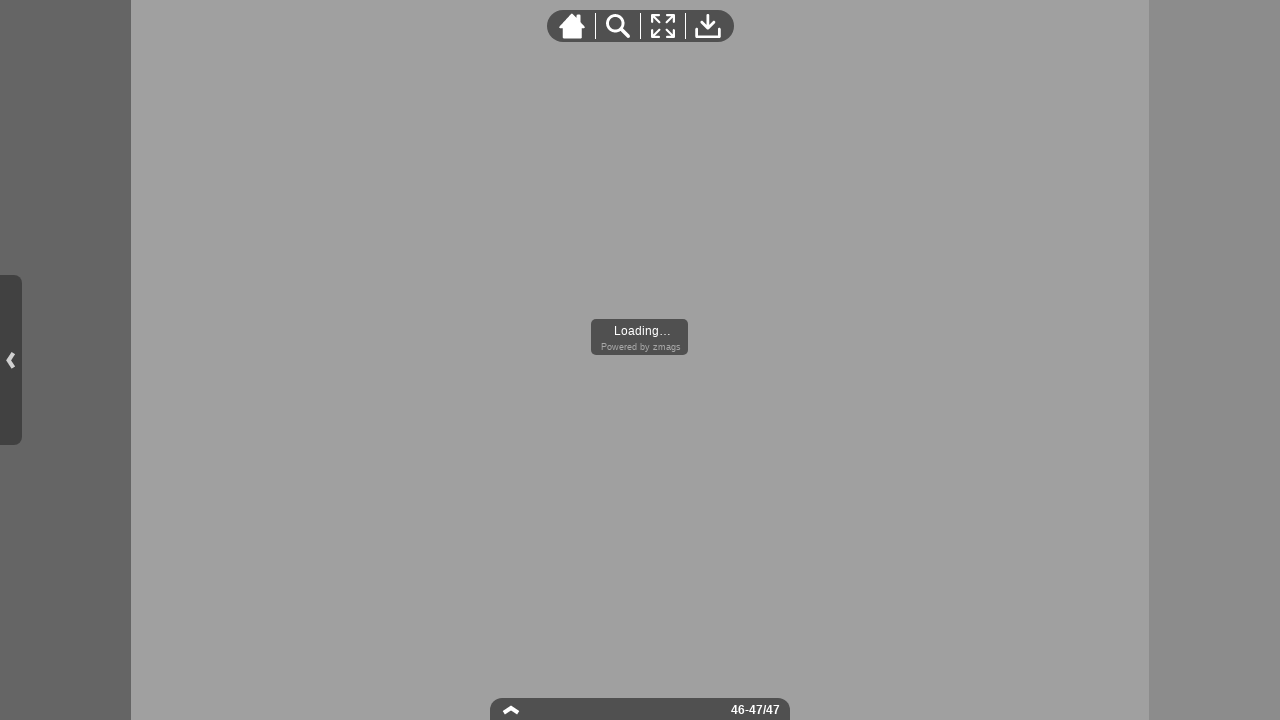

--- FILE ---
content_type: text/html;charset=UTF-8
request_url: https://secure.viewer.zmags.com/publication/b8b1dab9?page=46
body_size: 9673
content:
<!DOCTYPE html PUBLIC "-//W3C//DTD XHTML 1.0 Transitional//EN"
"http://www.w3.org/TR/xhtml1/DTD/xhtml1-transitional.dtd">
<html lang="en" >
<head>
    <meta http-equiv="Content-Type" content="text/html; charset=utf-8" />
    <meta name="viewport" content="initial-scale=1.0, minimum-scale=1.0, maximum-scale=1.0, user-scalable=no, width=device-width"/>
    <meta name="ROBOTS" content="NOARCHIVE"/>
    <meta name="ROBOTS" content="NOSNIPPET"/>
    <meta name="ROBOTS" content="NOPREVIEW"/>
    <meta name="GOOGLEBOT" content="NOSNIPPET"/>
    <meta property="og:site_name" content="Norge-Danmark_TAXFREE_mai-juni_2023_FULLVERSJON"/>
    <meta property="og:title" content="Norge-Danmark_TAXFREE_mai-juni_2023_FULLVERSJON"/>
    <meta name="title" content="Norge-Danmark_TAXFREE_mai-juni_2023_FULLVERSJON"/>
    <meta name="description" content="Norge-Danmark_TAXFREE_mai-juni_2023_FULLVERSJON"/>
    <meta property="og:image" content="http://viewer.zmags.com/services/shareImage/b8b1dab9/46/3"/>
    <meta property="og:image:secure_url" content="https://secure.viewer.zmags.com/services/shareImage/b8b1dab9/46/3"/>
    <meta property="og:image:type" content="image/jpeg"/>
    <meta property="og:image:width" content="3242"/>
    <meta property="og:image:height" content="1697"/>
    <title>Norge-Danmark_TAXFREE_mai-juni_2023_FULLVERSJON</title>
    <link rel="SHORTCUT ICON" href="https://secure.viewer.zmags.com/favicon.ico" />
        <link rel="icon" href="https://secure.viewer.zmags.com/favicon.ico" type="image/x-icon" />
    <link rel="image_src" href="http://viewer.zmags.com/services/coverPage/b8b1dab9/127x400/3/0/46" />
    <script src="https://secure.api.viewer.zmags.com/viewer/viewer.js" type="text/javascript"></script>
    <script type="text/javascript">
        var zmagsLaunchStartTime = new Date().getTime();

        
            document.onkeydown = function keydown(evt) {
                if (!evt) {
                    evt = event;
                }
                if (evt.ctrlKey && evt.altKey && evt.keyCode == 52) {
                    window.location.href = "https://secure.viewer.zmags.com/services/DownloadPDF?publicationID=b8b1dab9&selectedPages=all";
                }
            };
        
        function closeViewerWindow(){var version=0;if(navigator.appVersion.indexOf("MSIE")!=-1){var temp=navigator.appVersion.split("MSIE");version=parseFloat(temp[1])}if(version>=5.5){window.close()}else{window.open('','_parent','');window.close()}}

        /**
 * SWFAddress 2.4: Deep linking for Flash and Ajax <http://www.asual.com/swfaddress/>
 *
 * SWFAddress is (c) 2006-2009 Rostislav Hristov and contributors
 * This software is released under the MIT License <http://www.opensource.org/licenses/mit-license.php>
 *
 */
if(typeof asual=="undefined"){var asual={}}if(typeof asual.util=="undefined"){asual.util={}}asual.util.Browser=new function(){var b=navigator.userAgent.toLowerCase(),a=/webkit/.test(b),e=/opera/.test(b),c=/msie/.test(b)&&!/opera/.test(b),d=/mozilla/.test(b)&&!/(compatible|webkit)/.test(b),f=parseFloat(c?b.substr(b.indexOf("msie")+4):(b.match(/.+(?:rv|it|ra|ie)[\/: ]([\d.]+)/)||[0,"0"])[1]);this.toString=function(){return"[class Browser]"};this.getVersion=function(){return f};this.isMSIE=function(){return c};this.isSafari=function(){return a};this.isOpera=function(){return e};this.isMozilla=function(){return d}};asual.util.Events=new function(){var c="DOMContentLoaded",j="onstop",k=window,h=document,b=[],a=asual.util,e=a.Browser,d=e.isMSIE(),g=e.isSafari();this.toString=function(){return"[class Events]"};this.addListener=function(n,l,m){b.push({o:n,t:l,l:m});if(!(l==c&&(d||g))){if(n.addEventListener){n.addEventListener(l,m,false)}else{if(n.attachEvent){n.attachEvent("on"+l,m)}}}};this.removeListener=function(p,m,n){for(var l=0,o;o=b[l];l++){if(o.o==p&&o.t==m&&o.l==n){b.splice(l,1);break}}if(!(m==c&&(d||g))){if(p.removeEventListener){p.removeEventListener(m,n,false)}else{if(p.detachEvent){p.detachEvent("on"+m,n)}}}};var i=function(){for(var m=0,l;l=b[m];m++){if(l.t!=c){a.Events.removeListener(l.o,l.t,l.l)}}};var f=function(){if(h.readyState=="interactive"){function l(){h.detachEvent(j,l);i()}h.attachEvent(j,l);k.setTimeout(function(){h.detachEvent(j,l)},0)}};if(d||g){(function(){try{if((d&&h.body)||!/loaded|complete/.test(h.readyState)){h.documentElement.doScroll("left")}}catch(m){return setTimeout(arguments.callee,0)}for(var l=0,m;m=b[l];l++){if(m.t==c){m.l.call(null)}}})()}if(d){k.attachEvent("onbeforeunload",f)}this.addListener(k,"unload",i)};asual.util.Functions=new function(){this.toString=function(){return"[class Functions]"};this.bind=function(f,b,e){for(var c=2,d,a=[];d=arguments[c];c++){a.push(d)}return function(){return f.apply(b,a)}}};var SWFAddressEvent=function(d){this.toString=function(){return"[object SWFAddressEvent]"};this.type=d;this.target=[SWFAddress][0];this.value=SWFAddress.getValue();this.path=SWFAddress.getPath();this.pathNames=SWFAddress.getPathNames();this.parameters={};var c=SWFAddress.getParameterNames();for(var b=0,a=c.length;b<a;b++){this.parameters[c[b]]=SWFAddress.getParameter(c[b])}this.parameterNames=c};SWFAddressEvent.INIT="init";SWFAddressEvent.CHANGE="change";SWFAddressEvent.INTERNAL_CHANGE="internalChange";SWFAddressEvent.EXTERNAL_CHANGE="externalChange";var SWFAddress=new function(){var _getHash=function(){var index=_l.href.indexOf("#");return index!=-1?_ec(_dc(_l.href.substr(index+1))):""};var _getWindow=function(){try{if(top.document)return top}catch(e){}return window};var _strictCheck=function(value,force){if(_opts.strict){value=force?(value.substr(0,1)!="/"?"/"+value:value):(value==""?"/":value)}return value};var _ieLocal=function(value,direction){return(_msie&&_l.protocol=="file:")?(direction?_value.replace(/\?/,"%3F"):_value.replace(/%253F/,"?")):value};var _searchScript=function(el){if(el.childNodes){for(var i=0,l=el.childNodes.length,s;i<l;i++){if(el.childNodes[i].src){_url=String(el.childNodes[i].src)}if(s=_searchScript(el.childNodes[i])){return s}}}};var _titleCheck=function(){if(_d.title!=_title&&_d.title.indexOf("#")!=-1){_d.title=_title}};var _listen=function(){if(!_silent){var hash=_getHash();var diff=!(_value==hash);if(_safari&&_version<523){if(_length!=_h.length){_length=_h.length;if(typeof _stack[_length-1]!=UNDEFINED){_value=_stack[_length-1]}_update.call(this,false)}}else{if(_msie&&diff){if(_version<7){_l.reload()}else{this.setValue(hash)}}else{if(diff){_value=hash;_update.call(this,false)}}}if(_msie){_titleCheck.call(this)}}};var _bodyClick=function(e){if(_popup.length>0){var popup=window.open(_popup[0],_popup[1],eval(_popup[2]));if(typeof _popup[3]!=UNDEFINED){eval(_popup[3])}}_popup=[]};var _swfChange=function(){for(var i=0,id,obj,value=SWFAddress.getValue(),setter="setSWFAddressValue";id=_ids[i];i++){obj=document.getElementById(id);if(obj){if(obj.parentNode&&typeof obj.parentNode.so!=UNDEFINED){obj.parentNode.so.call(setter,value)}else{if(!(obj&&typeof obj[setter]!=UNDEFINED)){var objects=obj.getElementsByTagName("object");var embeds=obj.getElementsByTagName("embed");obj=((objects[0]&&typeof objects[0][setter]!=UNDEFINED)?objects[0]:((embeds[0]&&typeof embeds[0][setter]!=UNDEFINED)?embeds[0]:null))}if(obj){obj[setter](value)}}}else{if(obj=document[id]){if(typeof obj[setter]!=UNDEFINED){obj[setter](value)}}}}};var _jsDispatch=function(type){this.dispatchEvent(new SWFAddressEvent(type));type=type.substr(0,1).toUpperCase()+type.substr(1);if(typeof this["on"+type]==FUNCTION){this["on"+type]()}};var _jsInit=function(){if(_util.Browser.isSafari()){_d.body.addEventListener("click",_bodyClick)}_jsDispatch.call(this,"init")};var _jsChange=function(){_swfChange();_jsDispatch.call(this,"change")};var _update=function(internal){_jsChange.call(this);if(internal){_jsDispatch.call(this,"internalChange")}else{_jsDispatch.call(this,"externalChange")}_st(_functions.bind(_track,this),10)};var _track=function(){var value=(_l.pathname+(/\/$/.test(_l.pathname)?"":"/")+this.getValue()).replace(/\/\//,"/").replace(/^\/$/,"");var fn=_t[_opts.tracker];if(typeof fn==FUNCTION){fn(value)}else{if(typeof _t.pageTracker!=UNDEFINED&&typeof _t.pageTracker._trackPageview==FUNCTION){_t.pageTracker._trackPageview(value)}else{if(typeof _t.urchinTracker==FUNCTION){_t.urchinTracker(value)}}}};var _htmlWrite=function(){var doc=_frame.contentWindow.document;doc.open();doc.write("<html><head><title>"+_d.title+"</title><script>var "+ID+' = "'+_getHash()+'";<\/script></head></html>');doc.close()};var _htmlLoad=function(){var win=_frame.contentWindow;var src=win.location.href;_value=(typeof win[ID]!=UNDEFINED?win[ID]:"");if(_value!=_getHash()){_update.call(SWFAddress,false);_l.hash=_ieLocal(_value,TRUE)}};var _load=function(){if(!_loaded){_loaded=TRUE;if(_msie&&_version<8){var frameset=_d.getElementsByTagName("frameset")[0];_frame=_d.createElement((frameset?"":"i")+"frame");if(frameset){frameset.insertAdjacentElement("beforeEnd",_frame);frameset[frameset.cols?"cols":"rows"]+=",0";_frame.src="javascript:false";_frame.noResize=true;_frame.frameBorder=_frame.frameSpacing=0}else{_frame.src="javascript:false";_frame.style.display="none";_d.body.insertAdjacentElement("afterBegin",_frame)}_st(function(){_events.addListener(_frame,"load",_htmlLoad);if(typeof _frame.contentWindow[ID]==UNDEFINED){_htmlWrite()}},50)}else{if(_safari){if(_version<418){_d.body.innerHTML+='<form id="'+ID+'" style="position:absolute;top:-9999px;" method="get"></form>';_form=_d.getElementById(ID)}if(typeof _l[ID]==UNDEFINED){_l[ID]={}}if(typeof _l[ID][_l.pathname]!=UNDEFINED){_stack=_l[ID][_l.pathname].split(",")}}}_st(_functions.bind(function(){_jsInit.call(this);_jsChange.call(this);_track.call(this)},this),1);if(_msie&&_version>=8){_d.body.onhashchange=_functions.bind(_listen,this);_si(_functions.bind(_titleCheck,this),50)}else{_si(_functions.bind(_listen,this),50)}}};var ID="swfaddress",FUNCTION="function",UNDEFINED="undefined",TRUE=true,FALSE=false,_util=asual.util,_browser=_util.Browser,_events=_util.Events,_functions=_util.Functions,_version=_browser.getVersion(),_msie=_browser.isMSIE(),_mozilla=_browser.isMozilla(),_opera=_browser.isOpera(),_safari=_browser.isSafari(),_supported=FALSE,_t=_getWindow(),_d=_t.document,_h=_t.history,_l=_t.location,_si=setInterval,_st=setTimeout,_dc=decodeURI,_ec=encodeURI,_frame,_form,_url,_title=_d.title,_length=_h.length,_silent=FALSE,_loaded=FALSE,_justset=TRUE,_juststart=TRUE,_ref=this,_stack=[],_ids=[],_popup=[],_listeners={},_value=_getHash(),_opts={history:TRUE,strict:TRUE};if(_msie&&_d.documentMode&&_d.documentMode!=_version){_version=_d.documentMode!=8?7:8}_supported=(_mozilla&&_version>=1)||(_msie&&_version>=6)||(_opera&&_version>=9.5)||(_safari&&_version>=312);if(_supported){if(_opera){history.navigationMode="compatible"}for(var i=1;i<_length;i++){_stack.push("")}_stack.push(_getHash());if(_msie&&_l.hash!=_getHash()){_l.hash="#"+_ieLocal(_getHash(),TRUE)}_searchScript(document);var _qi=_url?_url.indexOf("?"):-1;if(_qi!=-1){var param,params=_url.substr(_qi+1).split("&");for(var i=0,p;p=params[i];i++){param=p.split("=");if(/^(history|strict)$/.test(param[0])){_opts[param[0]]=(isNaN(param[1])?/^(true|yes)$/i.test(param[1]):(parseInt(param[1])!=0))}if(/^tracker$/.test(param[0])){_opts[param[0]]=param[1]}}}if(_msie){_titleCheck.call(this)}if(window==_t){_events.addListener(document,"DOMContentLoaded",_functions.bind(_load,this))}_events.addListener(_t,"load",_functions.bind(_load,this))}else{if((!_supported&&_l.href.indexOf("#")!=-1)||(_safari&&_version<418&&_l.href.indexOf("#")!=-1&&_l.search!="")){_d.open();_d.write('<html><head><meta http-equiv="refresh" content="0;url='+_l.href.substr(0,_l.href.indexOf("#"))+'" /></head></html>');_d.close()}else{_track()}}this.toString=function(){return"[class SWFAddress]"};this.back=function(){_h.back()};this.forward=function(){_h.forward()};this.up=function(){var path=this.getPath();this.setValue(path.substr(0,path.lastIndexOf("/",path.length-2)+(path.substr(path.length-1)=="/"?1:0)))};this.go=function(delta){_h.go(delta)};this.href=function(url,target){target=typeof target!=UNDEFINED?target:"_self";if(target=="_self"){self.location.href=url}else{if(target=="_top"){_l.href=url}else{if(target=="_blank"){window.open(url)}else{_t.frames[target].location.href=url}}}};this.popup=function(url,name,options,handler){try{var popup=window.open(url,name,eval(options));if(typeof handler!=UNDEFINED){eval(handler)}}catch(ex){}_popup=arguments};this.getIds=function(){return _ids};this.getId=function(index){return _ids[0]};this.setId=function(id){_ids[0]=id};this.addId=function(id){this.removeId(id);_ids.push(id)};this.removeId=function(id){for(var i=0;i<_ids.length;i++){if(id==_ids[i]){_ids.splice(i,1);break}}};this.addEventListener=function(type,listener){if(typeof _listeners[type]==UNDEFINED){_listeners[type]=[]}_listeners[type].push(listener)};this.removeEventListener=function(type,listener){if(typeof _listeners[type]!=UNDEFINED){for(var i=0,l;l=_listeners[type][i];i++){if(l==listener){break}}_listeners[type].splice(i,1)}};this.dispatchEvent=function(event){if(this.hasEventListener(event.type)){event.target=this;for(var i=0,l;l=_listeners[event.type][i];i++){l(event)}return TRUE}return FALSE};this.hasEventListener=function(type){return(typeof _listeners[type]!=UNDEFINED&&_listeners[type].length>0)};this.getBaseURL=function(){var url=_l.href;if(url.indexOf("#")!=-1){url=url.substr(0,url.indexOf("#"))}if(url.substr(url.length-1)=="/"){url=url.substr(0,url.length-1)}return url};this.getStrict=function(){return _opts.strict};this.setStrict=function(strict){_opts.strict=strict};this.getHistory=function(){return _opts.history};this.setHistory=function(history){_opts.history=history};this.getTracker=function(){return _opts.tracker};this.setTracker=function(tracker){_opts.tracker=tracker};this.getTitle=function(){return _d.title};this.setTitle=function(title){if(!_supported){return null}if(typeof title==UNDEFINED){return}if(title=="null"){title=""}title=_dc(title);_st(function(){_title=_d.title=title;if(_juststart&&_frame&&_frame.contentWindow&&_frame.contentWindow.document){_frame.contentWindow.document.title=title;_juststart=FALSE}if(!_justset&&_mozilla){_l.replace(_l.href.indexOf("#")!=-1?_l.href:_l.href+"#")}_justset=FALSE},10)};this.getStatus=function(){return _t.status};this.setStatus=function(status){if(!_supported){return null}if(typeof status==UNDEFINED){return}if(status=="null"){status=""}status=_dc(status);if(!_safari){status=_strictCheck((status!="null")?status:"",TRUE);if(status=="/"){status=""}if(!(/http(s)?:\/\//.test(status))){var index=_l.href.indexOf("#");status=(index==-1?_l.href:_l.href.substr(0,index))+"#"+status}_t.status=status}};this.resetStatus=function(){_t.status=""};this.getValue=function(){if(!_supported){return null}return _dc(_strictCheck(_ieLocal(_value,FALSE),FALSE))};this.setValue=function(value){if(!_supported){return null}if(typeof value==UNDEFINED){return}if(value=="null"){value=""}value=_ec(_dc(_strictCheck(value,TRUE)));if(value=="/"){value=""}if(_value==value){return}_justset=TRUE;_value=value;_silent=TRUE;_update.call(SWFAddress,true);_stack[_h.length]=_value;if(_safari){if(_opts.history){_l[ID][_l.pathname]=_stack.toString();_length=_h.length+1;if(_version<418){if(_l.search==""){_form.action="#"+_value;_form.submit()}}else{if(_version<523||_value==""){var evt=_d.createEvent("MouseEvents");evt.initEvent("click",TRUE,TRUE);var anchor=_d.createElement("a");anchor.href="#"+_value;anchor.dispatchEvent(evt)}else{_l.hash="#"+_value}}}else{_l.replace("#"+_value)}}else{if(_value!=_getHash()){if(_opts.history){_l.hash="#"+_dc(_ieLocal(_value,TRUE))}else{_l.replace("#"+_dc(_value))}}}if((_msie&&_version<8)&&_opts.history){_st(_htmlWrite,50)}if(_safari){_st(function(){_silent=FALSE},1)}else{_silent=FALSE}};this.getPath=function(){var value=this.getValue();if(value.indexOf("?")!=-1){return value.split("?")[0]}else{if(value.indexOf("#")!=-1){return value.split("#")[0]}else{return value}}};this.getPathNames=function(){var path=this.getPath(),names=path.split("/");if(path.substr(0,1)=="/"||path.length==0){names.splice(0,1)}if(path.substr(path.length-1,1)=="/"){names.splice(names.length-1,1)}return names};this.getQueryString=function(){var value=this.getValue(),index=value.indexOf("?");if(index!=-1&&index<value.length){return value.substr(index+1)}};this.getParameter=function(param){var value=this.getValue();var index=value.indexOf("?");if(index!=-1){value=value.substr(index+1);var p,params=value.split("&"),i=params.length,r=[];while(i--){p=params[i].split("=");if(p[0]==param){r.push(p[1])}}if(r.length!=0){return r.length!=1?r:r[0]}}};this.getParameterNames=function(){var value=this.getValue();var index=value.indexOf("?");var names=[];if(index!=-1){value=value.substr(index+1);if(value!=""&&value.indexOf("=")!=-1){var params=value.split("&"),i=0;while(i<params.length){names.push(params[i].split("=")[0]);i++}}}return names};this.onInit=null;this.onChange=null;this.onInternalChange=null;this.onExternalChange=null;(function(){var _args;if(typeof FlashObject!=UNDEFINED){SWFObject=FlashObject}if(typeof SWFObject!=UNDEFINED&&SWFObject.prototype&&SWFObject.prototype.write){var _s1=SWFObject.prototype.write;SWFObject.prototype.write=function(){_args=arguments;if(this.getAttribute("version").major<8){this.addVariable("$swfaddress",SWFAddress.getValue());((typeof _args[0]=="string")?document.getElementById(_args[0]):_args[0]).so=this}var success;if(success=_s1.apply(this,_args)){_ref.addId(this.getAttribute("id"))}return success}}if(typeof swfobject!=UNDEFINED){var _s2r=swfobject.registerObject;swfobject.registerObject=function(){_args=arguments;_s2r.apply(this,_args);_ref.addId(_args[0])};var _s2c=swfobject.createSWF;swfobject.createSWF=function(){_args=arguments;var swf=_s2c.apply(this,_args);if(swf){_ref.addId(_args[0].id)}return swf};var _s2e=swfobject.embedSWF;swfobject.embedSWF=function(){_args=arguments;if(typeof _args[8]==UNDEFINED){_args[8]={}}if(typeof _args[8].id==UNDEFINED){_args[8].id=_args[1]}_s2e.apply(this,_args);_ref.addId(_args[8].id)}}if(typeof UFO!=UNDEFINED){var _u=UFO.create;UFO.create=function(){_args=arguments;_u.apply(this,_args);_ref.addId(_args[0].id)}}if(typeof AC_FL_RunContent!=UNDEFINED){var _a=AC_FL_RunContent;AC_FL_RunContent=function(){_args=arguments;_a.apply(this,_args);for(var i=0,l=_args.length;i<l;i++){if(_args[i]=="id"){_ref.addId(_args[i+1])}}}}})()};var extMouseWheel=function(){var keepDeltaAtPlusMinusThree=true;var f=[];var thisMovie=function(movieName){if(navigator.appName.indexOf("Microsoft")!=-1){return window[movieName]}else{return document[movieName]}};var findPosX=function(obj){var curleft=0;if(obj.offsetParent)while(1){curleft+=obj.offsetLeft;if(!obj.offsetParent)break;obj=obj.offsetParent}else if(obj.x)curleft+=obj.x;return curleft};var findPosY=function(obj){var curtop=0;if(obj.offsetParent)while(1){curtop+=obj.offsetTop;if(!obj.offsetParent)break;obj=obj.offsetParent}else if(obj.y)curtop+=obj.y;return curtop};var uaContains=function(str){return(navigator.userAgent.indexOf(str)!=-1)};var onWheelHandler=function(event){var delta=0;if(!event)event=window.event;if(event.wheelDelta){delta=event.wheelDelta/120;if(window.opera)delta=-delta}else if(event.detail)delta=-event.detail*3;if(keepDeltaAtPlusMinusThree){if(delta>0)delta=3;else if(delta==0)delta=0;else delta=-3}if(delta){var thisFlashMovieId=null;for(var j in f)if(f[j]!=null&&f[j]==event.currentTarget)thisFlashMovieId=j;var thisMouse;if(uaContains("Camino"))thisMouse={x:event.layerX,y:event.layerY};else if(uaContains('Firefox'))thisMouse={x:(event.layerX-findPosX(event.currentTarget)),y:(event.layerY-findPosY(event.currentTarget))};else thisMouse={x:event.offsetX,y:event.offsetY};thisMouse.ctrlKey=(uaContains('Mac'))?(event.metaKey||event.ctrlKey):event.ctrlKey;thisMouse.altKey=event.altKey;thisMouse.shiftKey=event.shiftKey;thisMouse.buttonDown=false;if(thisMovie(thisFlashMovieId).dispatchExternalMouseWheelEvent)thisMovie(thisFlashMovieId).dispatchExternalMouseWheelEvent(delta,thisMouse.x,thisMouse.y,thisMouse.ctrlKey,thisMouse.altKey,thisMouse.shiftKey,thisMouse.buttonDown)};if(event.preventDefault)event.preventDefault();event.returnValue=false};return{initCaptureFor:function(aFlashObjectId){if(uaContains('Mac')||uaContains('Safari')){var parentdiv=document.getElementById(aFlashObjectId).parentNode;while(parentdiv!=null&&parentdiv.nodeName!="DIV")parentdiv=parentdiv.parentNode;if(parentdiv!=undefined&&parentdiv!=null){f[aFlashObjectId]=parentdiv;if(parentdiv.addEventListener)parentdiv.addEventListener('DOMMouseScroll',onWheelHandler,false);parentdiv.onmousewheel=onWheelHandler;return true}else return false}else return false}}}();
        (function (i, s, o, g, r, a, m) {
            i['GoogleAnalyticsObject'] = r;
            i[r] = i[r] || function () {
                (i[r].q = i[r].q || []).push(arguments);
            }, i[r].l = 1 * new Date();
            a = s.createElement(o),
                    m = s.getElementsByTagName(o)[0];
            a.async = 1;
            a.src = g;
            m.parentNode.insertBefore(a, m)
        })(window, document, 'script', '//www.google-analytics.com/analytics.js', 'ga');
        ga('create', 'UA-21094215-4', 'zmags.com');
        ga('send', 'pageview');


        
        var viewer = new com.zmags.api.Viewer();
        viewer.setPublicationID("b8b1dab9");
        viewer.setParentElementID("application");
        viewer.addContext("standard"); 
            viewer.gotoPage(46);
        
        viewer.show();
    </script>

    <style type="text/css">
        * {
            margin: 0;
            padding: 0;
        }
        html, body, #applicationContainer {
            height: 100%;
            width: 100%;
            background-color: #FFFFFF;
            overflow: hidden;
        }
        #application {
            
                height: 100%;
              
            width: 100%;
            left: 0px;
            z-index: 1;
            
                float: left;
                position: absolute;
            
            top: 0px;
        }
        </style>
</head>
<body>
    <div id="applicationContainer">
        <div id="application"></div>

        </div>
    <div style="position: absolute; left: -10000px; top: auto; width: 1px; height: 1px; overflow: hidden">
            <a id="hintText" href="#" title="Navigate" style="font-size: 1px;">
                If you are visually impaired or blind, you can visit the PDF version
                by Pressing CONTROL + ALT + 4 </a>
        </div>
    <noscript>
	<style type="text/css">
        * {
            font-family: Arial, Helvetica, sans-serif;
            font-size: 12px;
            color: #5F6265
        }
        body {
            background-color: #FFF;
            padding: 15px
        }
        h1 {
            font-size: 17px;
            font-weight: 700;
            border-bottom: 1px solid #D1E7B2;
            font-family: Tahoma, Geneva, sans-serif
        }
        p, li {
            padding: 5px 0 5px 0;
        }
        ul {
            padding-left: 40px;
        }
        a:link,a:visited,a:active,a:hover {
            text-decoration: underline;
            color: #5F6265
        }
        #application,#applicationContainer {
            display: none
        }
    </style>
	<h1>You need a JavaScript-enabled browser to view this Publication</h1>
	<p>Please follow these steps to view the Publication:</p>
	<ul>
		<li><a
			href="http://help.yahoo.com/l/us/yahoo/help/faq/browsers/browsers-63474.html"
			target="_blank">Enable JavaScript in your browser</a><br /></li>
		<li><a href="javascript:window.location.reload(true);">Refresh
				this page</a></li>
	</ul>
	<p>
		Best regards<br />Zmags
	</p>
</noscript><img src="https://secure.stats.zmags.com/services/launchpage?brand=viewer.zmags.com&launchPage=unifiedlaunchpage" style="display: none;" alt="" />
    <noframes>
            <br /> 
NORGE—DANMARK                                                                                                                                   04.05.—14.06.2023<br /> 
TAXFREE<br /> 
SUPER-<br /> 
DEAL<br /> 
SUPER-<br /> 
DEAL<br /> 
SUPER-<br /> 
DEAL<br /> 
359,-        99,-       3 2<br /> 
FOR<br /> 
SPAR 398,-                            SPAR 94,-                             FRITT VALG!<br /> 
                                                  Zonin, Valpolicella<br /> 
Harahorn 46%                                        Ripasso Superiore DOC<br /> 
100 cl Gin                                                 75 cl Italiensk rødvin<br /> 
359,-                       99,-<br /> 
       757,- / Spar 398,-                                     193,- / Spar 94,-<br /> 
Normalpris om bord 449,-                           Normalpris om bord 129,-<br /> 
Alle typer porsjonssnus<br /> 
      og løssnus 10-pk<br /> 
ALLTID<br /> 
549,-<br /> 
SPAR OPPTIL<br /> 
360,-<br /> 
Porsjonssnus<a title="Norge-Danmark_TAXFREE_mai-juni_2023_FULLVERSJON page 1" href="https://secure.viewer.zmags.com/publication/b8b1dab9?page=1"> NORGE—DANMARK                                    </a>
	        <a title="Norge-Danmark_TAXFREE_mai-juni_2023_FULLVERSJON page 2" href="https://secure.viewer.zmags.com/publication/b8b1dab9?page=2"> PERFUME & COSMETITCASXFREE MARKET       Taxfree-p</a>
	        <a title="Norge-Danmark_TAXFREE_mai-juni_2023_FULLVERSJON page 3" href="https://secure.viewer.zmags.com/publication/b8b1dab9?page=3"> BUTIKKGUIDE SuperSpeed KRISTIANSAND/LARVIK—HIRTS</a>
	        <a title="Norge-Danmark_TAXFREE_mai-juni_2023_FULLVERSJON page 4" href="https://secure.viewer.zmags.com/publication/b8b1dab9?page=4"> TOLLFRI KVOTE        NÅR DU REISER TIL NORGE V</a>
	        <a title="Norge-Danmark_TAXFREE_mai-juni_2023_FULLVERSJON page 5" href="https://secure.viewer.zmags.com/publication/b8b1dab9?page=5"> BRENNEVIN Gullmedalje, International Spirits Cha</a>
	        <a title="Norge-Danmark_TAXFREE_mai-juni_2023_FULLVERSJON page 6" href="https://secure.viewer.zmags.com/publication/b8b1dab9?page=6"> BRENNEVIN 199,- SPAR 331,- Skottlands </a>
	        <a title="Norge-Danmark_TAXFREE_mai-juni_2023_FULLVERSJON page 7" href="https://secure.viewer.zmags.com/publication/b8b1dab9?page=7"> BRENNEVIN 269,-   349,- SPAR 267,-         </a>
	        <a title="Norge-Danmark_TAXFREE_mai-juni_2023_FULLVERSJON page 8" href="https://secure.viewer.zmags.com/publication/b8b1dab9?page=8"> BRENNEVIN SPAR OPPTIL 166,-              i forho</a>
	        <a title="Norge-Danmark_TAXFREE_mai-juni_2023_FULLVERSJON page 9" href="https://secure.viewer.zmags.com/publication/b8b1dab9?page=9"> BRENNEVIN    1 liter sprit eller 2 liter vi</a>
	        <a title="Norge-Danmark_TAXFREE_mai-juni_2023_FULLVERSJON page 10" href="https://secure.viewer.zmags.com/publication/b8b1dab9?page=10"> BRENNEVIN 199,- SPAR 329,- NÅ!</a>
	        <a title="Norge-Danmark_TAXFREE_mai-juni_2023_FULLVERSJON page 11" href="https://secure.viewer.zmags.com/publication/b8b1dab9?page=11"> STERKVIN  Martini Fiero & ton</a>
	        <a title="Norge-Danmark_TAXFREE_mai-juni_2023_FULLVERSJON page 12" href="https://secure.viewer.zmags.com/publication/b8b1dab9?page=12"> BOBLER 129,- SPAR 51,- Mimosa     </a>
	        <a title="Norge-Danmark_TAXFREE_mai-juni_2023_FULLVERSJON page 13" href="https://secure.viewer.zmags.com/publication/b8b1dab9?page=13"> VIN PAKKEPRIS 119,-             389,- SPAR</a>
	        <a title="Norge-Danmark_TAXFREE_mai-juni_2023_FULLVERSJON page 14" href="https://secure.viewer.zmags.com/publication/b8b1dab9?page=14"> VIN Anbefales til   short ribs    av storfe </a>
	        <a title="Norge-Danmark_TAXFREE_mai-juni_2023_FULLVERSJON page 15" href="https://secure.viewer.zmags.com/publication/b8b1dab9?page=15"> VIN  Passer til  New York Strip Steak           </a>
	        <a title="Norge-Danmark_TAXFREE_mai-juni_2023_FULLVERSJON page 16" href="https://secure.viewer.zmags.com/publication/b8b1dab9?page=16"> VIN FRITT VALG!                             </a>
	        <a title="Norge-Danmark_TAXFREE_mai-juni_2023_FULLVERSJON page 17" href="https://secure.viewer.zmags.com/publication/b8b1dab9?page=17"> Mosaic Alva 300 cl Portugisisk hvitvin 329,- 473</a>
	        <a title="Norge-Danmark_TAXFREE_mai-juni_2023_FULLVERSJON page 18" href="https://secure.viewer.zmags.com/publication/b8b1dab9?page=18"> TOBAKK 699,- SPAR 871,- Prince</a>
	        <a title="Norge-Danmark_TAXFREE_mai-juni_2023_FULLVERSJON page 19" href="https://secure.viewer.zmags.com/publication/b8b1dab9?page=19"> TOBAKK </a>
	        <a title="Norge-Danmark_TAXFREE_mai-juni_2023_FULLVERSJON page 20" href="https://secure.viewer.zmags.com/publication/b8b1dab9?page=20"> TOBAKK HUSK SNUS! Gjelder alle typer porsjonssnus</a>
	        <a title="Norge-Danmark_TAXFREE_mai-juni_2023_FULLVERSJON page 21" href="https://secure.viewer.zmags.com/publication/b8b1dab9?page=21"> Pearls TOBAKK                                 </a>
	        <a title="Norge-Danmark_TAXFREE_mai-juni_2023_FULLVERSJON page 22" href="https://secure.viewer.zmags.com/publication/b8b1dab9?page=22"> XXX 100 % kylling — ikke tilsatt lakeSUPER- DEAL </a>
	        <a title="Norge-Danmark_TAXFREE_mai-juni_2023_FULLVERSJON page 23" href="https://secure.viewer.zmags.com/publication/b8b1dab9?page=23"> XXX Biff av kal</a>
	        <a title="Norge-Danmark_TAXFREE_mai-juni_2023_FULLVERSJON page 24" href="https://secure.viewer.zmags.com/publication/b8b1dab9?page=24"> XXX SUPER- DEAL 219,- SPAR 4080 NYHET! </a>
	        <a title="Norge-Danmark_TAXFREE_mai-juni_2023_FULLVERSJON page 25" href="https://secure.viewer.zmags.com/publication/b8b1dab9?page=25"> XXX NÅ! 99,- SPAR 3090 Short ribs av storfe</a>
	        <a title="Norge-Danmark_TAXFREE_mai-juni_2023_FULLVERSJON page 26" href="https://secure.viewer.zmags.com/publication/b8b1dab9?page=26"> XXX 8990 800 G NYHET! Grillribbe med</a>
	        <a title="Norge-Danmark_TAXFREE_mai-juni_2023_FULLVERSJON page 27" href="https://secure.viewer.zmags.com/publication/b8b1dab9?page=27"> XXX 9990 1 KG NYHET!                       Nak</a>
	        <a title="Norge-Danmark_TAXFREE_mai-juni_2023_FULLVERSJON page 28" href="https://secure.viewer.zmags.com/publication/b8b1dab9?page=28"> NYHET! 4490 320—400 G Højer Frankfurter Skin</a>
	        <a title="Norge-Danmark_TAXFREE_mai-juni_2023_FULLVERSJON page 29" href="https://secure.viewer.zmags.com/publication/b8b1dab9?page=29"> FRITT VALG!    2 FOR 119,-  FRITT VALG! SPAR 2</a>
	        <a title="Norge-Danmark_TAXFREE_mai-juni_2023_FULLVERSJON page 30" href="https://secure.viewer.zmags.com/publication/b8b1dab9?page=30"> OSLO BREWING CO. ble etablert i 2015, og er ett a</a>
	        <a title="Norge-Danmark_TAXFREE_mai-juni_2023_FULLVERSJON page 31" href="https://secure.viewer.zmags.com/publication/b8b1dab9?page=31"> 6-pk 1 brett SPAR            69,- OPPTIL 1 328,- </a>
	        <a title="Norge-Danmark_TAXFREE_mai-juni_2023_FULLVERSJON page 32" href="https://secure.viewer.zmags.com/publication/b8b1dab9?page=32"> DRIKKE & SNACKS Laget av 100 % resirkulert pla</a>
	        <a title="Norge-Danmark_TAXFREE_mai-juni_2023_FULLVERSJON page 33" href="https://secure.viewer.zmags.com/publication/b8b1dab9?page=33"> SØTSAKER FRITT VALG! SUPER- DEAL    2 FOR 119,-</a>
	        <a title="Norge-Danmark_TAXFREE_mai-juni_2023_FULLVERSJON page 34" href="https://secure.viewer.zmags.com/publication/b8b1dab9?page=34"> FRITT Cloetta Fudge                             </a>
	        <a title="Norge-Danmark_TAXFREE_mai-juni_2023_FULLVERSJON page 35" href="https://secure.viewer.zmags.com/publication/b8b1dab9?page=35"> SØTSAKER 12990 PR STK NYHET!          </a>
	        <a title="Norge-Danmark_TAXFREE_mai-juni_2023_FULLVERSJON page 36" href="https://secure.viewer.zmags.com/publication/b8b1dab9?page=36"> SØTSAKER SUPER- DEAL 32 Daim Minis 280 g FOR</a>
	        <a title="Norge-Danmark_TAXFREE_mai-juni_2023_FULLVERSJON page 37" href="https://secure.viewer.zmags.com/publication/b8b1dab9?page=37"> NÅ! 189,- SPAR 1090 Mars Mixed Minis 1 500 </a>
	        <a title="Norge-Danmark_TAXFREE_mai-juni_2023_FULLVERSJON page 38" href="https://secure.viewer.zmags.com/publication/b8b1dab9?page=38"> DUFT 732,- Versace Dylan Purple Pour Femm</a>
	        <a title="Norge-Danmark_TAXFREE_mai-juni_2023_FULLVERSJON page 39" href="https://secure.viewer.zmags.com/publication/b8b1dab9?page=39"> DUFT & HUDPLEIE 749,- Lancôme La Vie est</a>
	        <a title="Norge-Danmark_TAXFREE_mai-juni_2023_FULLVERSJON page 40" href="https://secure.viewer.zmags.com/publication/b8b1dab9?page=40"> HUDPLEIE 1499,- Shiseido Beneﬁance Anti-W</a>
	        <a title="Norge-Danmark_TAXFREE_mai-juni_2023_FULLVERSJON page 41" href="https://secure.viewer.zmags.com/publication/b8b1dab9?page=41"> HUDPLEIE FRITT VALG! NÅ! 450,- SPAR 300,- </a>
	        <a title="Norge-Danmark_TAXFREE_mai-juni_2023_FULLVERSJON page 42" href="https://secure.viewer.zmags.com/publication/b8b1dab9?page=42"> HUDPLEIE  SPAR 10% ved kjøp av sett </a>
	        <a title="Norge-Danmark_TAXFREE_mai-juni_2023_FULLVERSJON page 43" href="https://secure.viewer.zmags.com/publication/b8b1dab9?page=43"> MAKEUP  SPAR 15% ved kjøp av sett 279,- S</a>
	        <a title="Norge-Danmark_TAXFREE_mai-juni_2023_FULLVERSJON page 44" href="https://secure.viewer.zmags.com/publication/b8b1dab9?page=44"> DUFT 544,- Versace Eau Fraîche EdT 50 ml </a>
	        <a title="Norge-Danmark_TAXFREE_mai-juni_2023_FULLVERSJON page 45" href="https://secure.viewer.zmags.com/publication/b8b1dab9?page=45"> DUFT 785,- 780,-                         </a>
	        <a title="Norge-Danmark_TAXFREE_mai-juni_2023_FULLVERSJON page 46" href="https://secure.viewer.zmags.com/publication/b8b1dab9?page=46"> DEODORANT SPAR OPPTIL 547,-      i forhold til </a>
	        <a title="Norge-Danmark_TAXFREE_mai-juni_2023_FULLVERSJON page 47" href="https://secure.viewer.zmags.com/publication/b8b1dab9?page=47"> HÅRPLEIE 315,- Moroccanoil       </a>
	        </noframes>
    </body>
</html>


--- FILE ---
content_type: text/javascript;charset=ISO-8859-1
request_url: https://secure.viewer.zmags.com/services/launcherInfo/b8b1dab9?callback=__b8b1dab9&environment=0&key=ac3d8e38-d0f5-4d4a-af5e-2b59d75aa59f&contextDevice=0&contextChannel=0&nocache=1769346588060
body_size: 361
content:
__b8b1dab9({"launcherPoweredByLogo":true,"launcherLocale":"","launcherThemeColor":"","launcherProductWindowType":0,"launcherPublicationID":"b8b1dab9","launcherPublicationVersion":3,"launcherPreferredDesktopViewer":"html","lightboxConfigurationEnabled":false,"launcherLogoHeight":"212.0","launcherMinimumDuration":1,"launcherLogoResourceURL":"../services/image.do?id=2afd58ec3cb45ad66a18ee4970ced94b","authenticationEnabled":false,"launcherLogoLink":"http://www.colorline.no","viewerConfigurationID":"ddc6f039","launcherBackgroundColorTo":"#ffffff","launcherBackgroundColorFrom":"#ffffff","launcherLogoWidth":"300.0","launcherHtmlEnabled":true});

--- FILE ---
content_type: text/javascript;charset=ISO-8859-1
request_url: https://secure.viewer.zmags.com/services/launcherInfo/b8b1dab9?callback=recent__b8b1dab9&environment=0&key=ac3d8e38-d0f5-4d4a-af5e-2b59d75aa59f&contextDevice=0&contextChannel=0&nocache=1769346588061&recent=true
body_size: 440
content:
recent__b8b1dab9({"launcherPoweredByLogo":true,"launcherLocale":"","launcherThemeColor":"","launcherProductWindowType":0,"launcherPublicationID":"b8b1dab9","launcherPublicationVersion":3,"launcherPreferredDesktopViewer":"html","lightboxConfigurationEnabled":false,"launcherLogoHeight":"212.0","launcherMinimumDuration":1,"launcherLogoResourceURL":"../services/image.do?id=2afd58ec3cb45ad66a18ee4970ced94b","authenticationEnabled":false,"launcherLogoLink":"http://www.colorline.no","viewerConfigurationID":"ddc6f039","launcherBackgroundColorTo":"#ffffff","launcherBackgroundColorFrom":"#ffffff","launcherLogoWidth":"300.0","launcherHtmlEnabled":true});